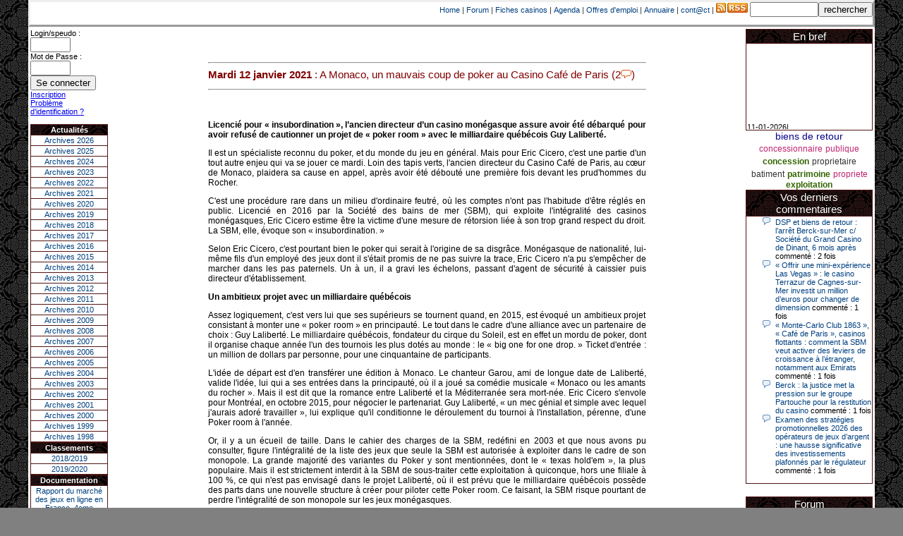

--- FILE ---
content_type: text/html; charset=1252
request_url: https://www.lescasinos.org/actualites.php?id=4730
body_size: 9196
content:
<HTML><HEAD><TITLE>Actualites : A Monaco, un mauvais coup de poker au Casino Café de Paris</TITLE>
<META ttp-equiv="Content-Type" content="text/html; charset=iso-8859-1">
<link rel=stylesheet type='text/css' href='style.css'><title>A Monaco, un mauvais coup de poker au Casino Café de Paris</title><script type='text/javascript' src='https://apis.google.com/js/plusone.js'>  {lang: 'fr'}</script><!-- Global site tag (gtag.js) - Google Analytics -->
<script async src="https://www.googletagmanager.com/gtag/js?id=G-SS6JLH2P5B"></script>
<script>
  window.dataLayer = window.dataLayer || [];
  function gtag(){dataLayer.push(arguments);}
  gtag('js', new Date());

  gtag('config', 'G-SS6JLH2P5B');
</script></HEAD><CENTER><div id='global'><DIV STYLE=border-style:outset align=right><form action='recherche.php' method='post'>

    <A font class=normal href="index.php">Home</A>&nbsp;|&nbsp;<A font class=normal href="forum.php?fo=forum">Forum</A> |&nbsp;<A font class=normal href="ficheCasino.php">Fiches casinos</A> |&nbsp;<A font class=normal href="agenda.php">Agenda</A>&nbsp;|&nbsp;<A font class=normal href="offre_emploi.php">Offres d'emploi</A>&nbsp;|&nbsp;<A font class=normal href="link.php">Annuaire</A>&nbsp;|&nbsp;<A font class=normal href="contact.php">cont@ct</A>&nbsp;|&nbsp;<a href="http://www.lescasinos.org/rss/flux.xml"><img src="images/rss.jpg"></A>

<form name='rechercheac'><input type='text' SIZE='10' name='requete' value=><input type='submit' value='rechercher'></form></DIV>

<table border=0 ><TR><TD  align='left' valign='top'>

            <table class=blk border=0 width=110 style="border-style:outset">
                <font class=normal>
                <form id="conn" method="post" action="">  <label for="login">Login/speudo :<BR></label><input type="text" id="login" name="login" size="5"/><BR>  <label for="pass">Mot de Passe :<BR></label><input type="password" id="pass" name="pass" size="5" />  <input type="submit" id="submit" name="submit" value="Se connecter" /></form><BR><A  href=inscription.php>Inscription</A><BR><A font class=petit href=oubli_mot_de_passe.php>Problème d'identification ?</A><BR>
                <BR><TR><TH>Actualités</TH></TR>
                <TD><Center><A href='index.php?annee=2026'>Archives 2026</A></center></TD></TR><TD><Center><A href='index.php?annee=2025'>Archives 2025</A></center></TD></TR><TD><Center><A href='index.php?annee=2024'>Archives 2024</A></center></TD></TR><TD><Center><A href='index.php?annee=2023'>Archives 2023</A></center></TD></TR><TD><Center><A href='index.php?annee=2022'>Archives 2022</A></center></TD></TR><TD><Center><A href='index.php?annee=2021'>Archives 2021</A></center></TD></TR><TD><Center><A href='index.php?annee=2020'>Archives 2020</A></center></TD></TR><TD><Center><A href='index.php?annee=2019'>Archives 2019</A></center></TD></TR><TD><Center><A href='index.php?annee=2018'>Archives 2018</A></center></TD></TR><TD><Center><A href='index.php?annee=2017'>Archives 2017</A></center></TD></TR><TD><Center><A href='index.php?annee=2016'>Archives 2016</A></center></TD></TR><TD><Center><A href='index.php?annee=2015'>Archives 2015</A></center></TD></TR><TD><Center><A href='index.php?annee=2014'>Archives 2014</A></center></TD></TR><TD><Center><A href='index.php?annee=2013'>Archives 2013</A></center></TD></TR><TD><Center><A href='index.php?annee=2012'>Archives 2012</A></center></TD></TR><TD><Center><A href='index.php?annee=2011'>Archives 2011</A></center></TD></TR><TD><Center><A href='index.php?annee=2010'>Archives 2010</A></center></TD></TR><TD><Center><A href='index.php?annee=2009'>Archives 2009</A></center></TD></TR><TD><Center><A href='index.php?annee=2008'>Archives 2008</A></center></TD></TR><TD><Center><A href='index.php?annee=2007'>Archives 2007</A></center></TD></TR><TD><Center><A href='index.php?annee=2006'>Archives 2006</A></center></TD></TR><TD><Center><A href='index.php?annee=2005'>Archives 2005</A></center></TD></TR><TD><Center><A href='index.php?annee=2004'>Archives 2004</A></center></TD></TR><TD><Center><A href='index.php?annee=2003'>Archives 2003</A></center></TD></TR><TD><Center><A href='index.php?annee=2002'>Archives 2002</A></center></TD></TR><TD><Center><A href='index.php?annee=2001'>Archives 2001</A></center></TD></TR><TD><Center><A href='index.php?annee=2000'>Archives 2000</A></center></TD></TR><TD><Center><A href='index.php?annee=1999'>Archives 1999</A></center></TD></TR><TD><Center><A href='index.php?annee=1998'>Archives 1998</A></center></TD></TR></table>
                <table class=blk ALIGN="center" width=110><TR><TH>
                            Classements</TH></TR>
                    <Tr><TD><Center><A  href="ficheCasino.php?or=19">2018/2019</Center></TD></Tr>
                <Tr><TD><Center><A  href="ficheCasino.php?or=20">2019/2020</Center></TD></Tr>
                    
                </Table>
                <table class=blk border=0 width=110><TR><TH>
                            Documentation</TH></TR>
                    <Tr><TD style='border-style:outset' ALIGN="center"><A  href="https://drive.google.com/file/d/1TRorKhpQhb6juc8FedsgbrNvwRdZnTjB/view?usp=sharing" target="_blank">Rapport du marché des jeux en ligne en France, 4eme trimestre 2020 - 18/03/2021</A></TR></TD>
<Tr><TD style='border-style:outset' ALIGN="center"><A  href="/url.php?id=87" target="_blank">Cour des comptes - La régulation des jeux d’argent et de hasard</A></TR></TD>


<Tr><TD style='border-style:outset' ALIGN="center"><A  href="/url.php?id=85" target="_blank">Décret n° 2015-669 du 15 juin 2015 relatif aux prélèvements sur le produit des jeux dans les casinos</A></TR></TD>

<Tr><TD style='border-style:outset' ALIGN="center"><A  href="/url.php?id=84" target="_blank">Arrêté du 15 mai 2015 modifiant les dispositions de l’arrêté du 14 mai 2007 relatif à la réglementation des jeux dans les casinos</A></TR></TD>
<Tr><TD style='border-style:outset' ALIGN="center"><A  href="/url.php?id=83" target="_blank">Décret no 2015-540 du 15 mai 2015 modifiant la liste des jeux autorisés dans les casinos fixée par l’article D.321-13 du code de la sécurité intérieure</A></TR></TD>
<Tr><TD style='border-style:outset' ALIGN="center"><A  href="/url.php?id=79" target="_blank">Arrêté du 30 décembre 2014 modifiant les dispositions de l’arrêté du 14 mai 2007</A></TR></TD>

<Tr><TD style='border-style:outset' ALIGN="center"><A  href="/url.php?id=80" target="_blank">Décret no 2014-1726 du 30 décembre 2014 modifiant la liste des jeux autorisés
dans les casinos fixée par l’article D. 321-13 du code de la sécurité intérieure </A></TR></TD>

<Tr><TD style='border-style:outset' ALIGN="center"><A  href="/url.php?id=81" target="_blank">Décret no 2014-1724 du 30 décembre 2014 relatif à la réglementation des jeux dans les casinos</A></TR></TD>

			<Tr><TD style='border-style:outset' ALIGN="center"><A  href="/url.php?id=75" target="_blank">Les jeux d’argent en France - Avril 2014</A></TR></TD>

			<Tr><TD style='border-style:outset' ALIGN="center"><A  href="/url.php?id=74" target="_blank">Arrêté du 6 décembre 2013 modifiant les dispositions
de l’arrêté du 14 mai 2007 relatif à la réglementation des jeux dans les casinos</A></TR></TD>
                    <Tr><TD style='border-style:outset' ALIGN="center"><A  href="/url.php?id=73" target="_blank">Arjel - Rapport d'activité 2012</A></TR></TD>
                    <Tr><TD style='border-style:outset' ALIGN="center"><A  href="/url.php?id=72" target="_blank">Arjel Mars 2013</BR/>Régulation du secteur des jeux en ligne et nouvelles technologies</A></TR></TD>
                    <Tr><TD style='border-style:outset' ALIGN="center"><A  href="/url.php?id=71" target="_blank">Arrêté du 28 février 2013 modifiant l'arrêté du 29 octobre 2010 relatif aux modalités
d'encaissement, de recouvrement et de contrôle des prélèvements spécifiques aux jeux de
casinos</A></TR></TD>
                    <Tr><TD style='border-style:outset' ALIGN="center"><A  href="/url.php?id=70" target="_blank">Arrêté du 14 février 2013 modifiant les dispositions de l'arrêté du 14 mai 2007
relatif à la réglementation des jeux dans les casinos</A></TR></TD>
		    <Tr><TD style='border-style:outset' ALIGN="center"><A  href="/url.php?id=66" target="_blank">Décret no 2012-685 du 7 mai 2012 modifiant le décret no 59-1489 du 22 décembre 1959
portant réglementation des jeux dans les casinos des stations balnéaires, thermales
et climatiques</A></TR></TD>
		    <Tr><TD style='border-style:outset' ALIGN="center"><A  href="/url.php?id=65" target="_blank">Rapport d'information de M. François TRUCY, fait au nom de la commission des finances
                                n° 17 (2011-2012) - 12 octobre 2011</A></TR></TD>

                    <Tr><TD style='border-style:outset' ALIGN="center"><A  href="/url.php?id=64" target="_blank">Les niveaux et pratiques des jeux
                                de hasard et d’argent en 2010</A></TR></TD>
                    <Tr><TD style='border-style:outset' ALIGN="center"><A  href="/url.php?id=62" target="_blank">Décret no 2011-906 du 29 juillet 2011 modifiant le décret no 59-1489 du 22 décembre 1959
                                portant réglementation des jeux dans les casinos des stations balnéaires, thermales et
                                climatiques</A></TR></TD>
                    <Tr><TD style='border-style:outset' ALIGN="center"><A  href="/url.php?id=58" target="_blank">Décret no 2010-605 du 4 juin 2010 relatif à la proportion maximale des sommes versées
                                en moyenne aux joueurs par les opérateurs agréés de paris hippiques et de paris sportifs en
                                ligne</A></TR></TD>
                    <Tr><TD style='border-style:outset' ALIGN="center"><A  href="/url.php?id=57" target="_blank">LOI no 2010-476 du 12 mai 2010 relative à l’ouverture à la concurrence
                                et à la régulation du secteur des jeux d’argent et de hasard en ligne</A></TR></TD>
                    <Tr><TD style='border-style:outset' ALIGN="center"><A  href="/url.php?id=56" target="_blank">Fédération Suisse des Casinos - Rapport 2009</A></TR></TD>
                    <Tr><TD style='border-style:outset' ALIGN="center"><A  href="/url.php?id=53" target="_blank">Arrêté du 29 juillet 2009 relatif à la réglementation des jeux dans les casinos </A></TR></TD>
                    <Tr><TD style='border-style:outset' ALIGN="center"><A  href="/url.php?id=54" target="_blank">Projet de Loi du 30 mars 2009 relatif à l’ouverture à la concurrence et à la régulation du secteur des jeux d’argent et de hasard en ligne</A></TR></TD>

                    <Tr><TD style='border-style:outset' ALIGN="center"><A  href="/url.php?id=50" target="_blank">Arrêté du 24 décembre 2008 relatif à la réglementation des jeux dans les casinos</A></TR></TD>

                    <Tr><TD style='border-style:outset' ALIGN="center"><A  href="/url.php?id=45" target="_blank">Rapport Bauer - Juin 2008 - Jeux en ligne et menaces criminelles</A></TR></TD>

                    <Tr><TD style='border-style:outset' ALIGN="center"><A  href="/url.php?id=43" target="_blank">Rapport Durieux - MARS 2008 - Rapport de la mission sur l’ouverture du marché des jeux d’argent et de hasard</A></TR></TD>
                    <Tr><TD style='border-style:outset' ALIGN="center"><A  href="/url.php?id=42" target="_blank">Rapport d'information du 6 février 2008 - le monopole des jeux au regard des règles communautaires</A></TR></TD>
                    <Tr><TD style='border-style:outset' ALIGN="center"><A  href="/url.php?id=39" target="_blank">Étude de législation comparée n° 180 - décembre 2007 - Les instances de contrôle du secteur des jeux</A></TR></TD>
                    <Tr><TD style='border-style:outset' ALIGN="center"><A  href="/url.php?id=26" target="_blank">Arrêté du 14 mai 2007 relatif à la réglementation des jeux dans les casinos (JO du 17 mai 2007)</A></TR></TD>
                    <Tr><TD style='border-style:outset' ALIGN="center"><A  href="/url.php?id=20" target="_blank">Loi n° 2007-297 du 5 mars 2007 relative à la prévention de la délinquance</A></TR></TD>

                    <Tr><TD style='border-style:outset' ALIGN="center"><A  href="/url.php?id=21" target="_blank">Décret no 2006-1595 du 13 décembre 2006 modifiant le décret no 59-1489
                                du 22 décembre 1959 et relatif aux casinos</A></TR></TD>
                    <Tr><TD style='border-style:outset' ALIGN="center"><A  href="/url.php?id=17" target="_blank">Décret n° 2006- 1386 du 15 novembre 2006</A></TR></TD>
                    <Tr><TD style='border-style:outset' ALIGN="center"><A  href="/url.php?id=18" target="_blank">Rapport Trucy<BR><BR>Evolution des jeux de hasard
                            </A></TR></TD></TABLE>


        </TD><TD width=100% align='left' valign='top'>

<Br><BR><table width='70%' border='0' align='center'><tr><TD><H2><HR><B>Mardi 12 janvier 2021</B> :  A Monaco, un mauvais coup de poker au Casino Café de Paris (2<img src='images/comR.gif' border='0'>)</H2><HR><g:plusone size='small'></g:plusone></TD></Tr><Tr><TD><br><DIV ALIGN='JUSTIFY' ><H3><P><B>Licencié pour « insubordination », l’ancien directeur d’un casino monégasque assure avoir été débarqué pour avoir refusé de cautionner un projet de « poker room » avec le milliardaire québécois Guy Laliberté.</B>
</P><P>
Il est un spécialiste reconnu du poker, et du monde du jeu en général. Mais pour Eric Cicero, c'est une partie d'un tout autre enjeu qui va se jouer ce mardi. Loin des tapis verts, l'ancien directeur du Casino Café de Paris, au cœur de Monaco, plaidera sa cause en appel, après avoir été débouté une première fois devant les prud'hommes du Rocher.
</P><P>
C'est une procédure rare dans un milieu d'ordinaire feutré, où les comptes n'ont pas l'habitude d'être réglés en public. Licencié en 2016 par la Société des bains de mer (SBM), qui exploite l'intégralité des casinos monégasques, Eric Cicero estime être la victime d'une mesure de rétorsion liée à son trop grand respect du droit. La SBM, elle, évoque son « insubordination. »
</P><P>
Selon Eric Cicero, c'est pourtant bien le poker qui serait à l'origine de sa disgrâce. Monégasque de nationalité, lui-même fils d'un employé des jeux dont il s'était promis de ne pas suivre la trace, Eric Cicero n'a pu s'empêcher de marcher dans les pas paternels. Un à un, il a gravi les échelons, passant d'agent de sécurité à caissier puis directeur d'établissement.
</P><P><B>
Un ambitieux projet avec un milliardaire québécois</B>
</P><P>
Assez logiquement, c'est vers lui que ses supérieurs se tournent quand, en 2015, est évoqué un ambitieux projet consistant à monter une « poker room » en principauté. Le tout dans le cadre d'une alliance avec un partenaire de choix : Guy Laliberté. Le milliardaire québécois, fondateur du cirque du Soleil, est en effet un mordu de poker, dont il organise chaque année l'un des tournois les plus dotés au monde : le « big one for one drop. » Ticket d'entrée : un million de dollars par personne, pour une cinquantaine de participants.
</P><P>
L'idée de départ est d'en transférer une édition à Monaco. Le chanteur Garou, ami de longue date de Laliberté, valide l'idée, lui qui a ses entrées dans la principauté, où il a joué sa comédie musicale « Monaco ou les amants du rocher ». Mais il est dit que la romance entre Laliberté et la Méditerranée sera mort-née. Eric Cicero s'envole pour Montréal, en octobre 2015, pour négocier le partenariat. Guy Laliberté, « un mec génial et simple avec lequel j'aurais adoré travailler », lui explique qu'il conditionne le déroulement du tournoi à l'installation, pérenne, d'une Poker room à l'année.
</P><P>
Or, il y a un écueil de taille. Dans le cahier des charges de la SBM, redéfini en 2003 et que nous avons pu consulter, figure l'intégralité de la liste des jeux que seule la SBM est autorisée à exploiter dans le cadre de son monopole. La grande majorité des variantes du Poker y sont mentionnées, dont le « texas hold'em », la plus populaire. Mais il est strictement interdit à la SBM de sous-traiter cette exploitation à quiconque, hors une filiale à 100 %, ce qui n'est pas envisagé dans le projet Laliberté, où il est prévu que le milliardaire québécois possède des parts dans une nouvelle structure à créer pour piloter cette Poker room. Ce faisant, la SBM risque pourtant de perdre l'intégralité de son monopole sur les jeux monégasques.
</P><P><B>
Des «réticences»</B></P><P>
C'est Eric Cicero qui le rappelle, jouant les oiseaux de mauvais augure. Dans les échanges de mails avec Guy Laliberté, que nous avons pu consulter, on évoque ainsi pudiquement des « réticences ». Dans un premier temps, l'affaire semble entendue, mais fin 2016, Eric Cicero est licencié en quelques jours. « Ma direction venait de m'indiquer qu'il fallait qu'on réactive ce projet de salle de poker », se souvient-il. Une demande dont il comprend qu'elle a été faite en haut lieu. Il traîne des pieds. « Je ne voulais pas de conseils donnés entre deux portes, mais d'un ordre écrit. » Résultat : il est débarqué pour avoir « à de trop nombreuses reprises exprimé son désaccord avec des projets de la direction ».
</P><P>
En première instance, « les prud'hommes ont reconnu que ses droits n'avaient pas été respectés, mais validé l'insubordination alors même qu'il n'avait reçu que des instructions contradictoires et non écrites », pointe Me Delphine Frahi, son avocate. Elle s'étonne aussi d'un curieux rebondissement en marge de ce premier jugement. Alors qu'il devait être rendu fin 2019, l'un des cinq juges ayant planché sur le dossier s'est dit « empêché » le jour même du délibéré. Une procédure utilisée généralement lorsqu'il y a conflit d'intérêts, et que le même magistrat n'avait pas mis en avant au moment de l'audience.
</P><P>
C'est donc plus de trois ans après les faits que cette affaire devrait trouver son épilogue. Au regard de l'illégalité manifeste de ce projet de « poker room », celui-ci n'a finalement jamais vu le jour. De son côté, en graves difficultés financières liées à la crise, la SBM est engagée dans un important plan social, avec à la clé plusieurs dizaines de suppressions de postes. Contactés, ni la SBM ni Guy Laliberté n'ont donné suite à nos sollicitations.
</P>
(source : leparisien.fr/Nicolas Jacquard)</H3></DIV> <HR>  <!-- AddThis Button BEGIN --><P>
<div class="addthis_toolbox addthis_default_style">
<a href="http://www.addthis.com/bookmark.php?v=250&amp;username=xa-4b7a86597c97d492" class="addthis_button_compact">Share</a>
<span class="addthis_separator">|</span>
<a class="addthis_button_facebook"></a>
<a class="addthis_button_myspace"></a>
<a class="addthis_button_google"></a>
<a class="addthis_button_twitter"></a>
<g:plusone size='small'></g:plusone>
</div>
<script type="text/javascript" src="http://s7.addthis.com/js/250/addthis_widget.js#username=xa-4b7a86597c97d492"></script>

<!-- AddThis Button END --></P>
<H2>Vos réactions à cet article</H2><H3><img src='images/1.jpg' width=20 height=20><B> titidecannes</B> | 12/01/2021 08:57</H3><HR><H3>Je viens de lire cet article ce matin dans le journal régional NICE MATIN. <BR>C'est certain que c'est la SBM en principauté qui contrôle les jeux. Donc il ne faut pas sinicer dans leurs affaires et prendre des initiatives personnel en contraction avec le règlement et les règles du groupe.&nbsp; </H3><BR><H3><img src='images/2.jpg' width=20 height=20><B> FMontmirel</B> | 23/06/2022 15:56</H3><HR><H3>On a du mal à comprendre pourquoi la SBM et Laliberté n'ont pas réussi à créer une filiale commune. Une poker room à Monaco, c'est la garantie d'un afflux permanent des plus gros flambeurs du monde, avec toutes les dépenses des joueurs correspondantes que la SBM engrangerait. Dommage.</H3><BR><form action='commentaires.php' method='post'><p>Réagissez - Laisser un commentaire :<br/><input name='idactualite' type='hidden' value='4730'><input name='idparent' type='hidden' value=''><textarea name='commentaire' rows='10' cols='50' ></textarea></p><P align=right><A font class='normal' href='charte.php'>Charte des commentaires</A></P><H3><HR><img src='images/auteur.png'><A  href=inscription.php>S'inscrire</a> Vous devez être inscrits pour poster un commentaire.</H3><HR><BR><input type='button' value='<<Back' onclick='history.back()'><input type='button' value='Home' onClick="document.location='index.php'"><H2><P>Autre(s) Article(s)</H2><hr><H3>03-10-2025 | <A font class='normal'href=actualites.php?id=5531>Quand la doxa du jeu pathologie maladie se déchaine contre les casinos en ligne</A><BR>06-02-2025 | <A font class='normal'href=actualites.php?id=5375>Plus de 17 millions d'euros de jackpots remportés aux machines à sous du Casino Café de Paris rien qu'en janvier à Monaco</A><BR>20-04-2023 | <A font class='normal'href=actualites.php?id=5011>Escroquerie au Casino Café de Paris : de la prison ferme pour avoir joué avec des faux billets</A><BR>14-03-2022 | <A font class='normal'href=actualites.php?id=4870>Bientôt 800m2 de boutiques de luxe inédites sur la place du Casino de Monte-Carlo</A><BR>12-01-2021 | <A font class='normal'href=actualites.php?id=4730>A Monaco, un mauvais coup de poker au Casino Café de Paris</A><BR>12-02-2014 | <A font class='normal'href=actualites.php?id=3716>Le logiciel de veille commerciale primé BIS² destiné aux casinos est désormais déployé à Monaco
</A><BR>00-00-0000 | <A font class='normal'href=actualites.php?id=4642>SBM Monte-Carlo : Réouverture des restaurants, bars et casinos : Le moment tant attendu des plaisirs retrouvés, dès le 2 juins (Monaco)</A><BR></H3>


</TD></TR></Table></TD><TD  VALIGN="top" ALIGN="right">

<table class=blk border=0 width=180><TR><TH><font class=blanc>En bref</TH></TR><TR><TD><marquee behavior='scroll' direction='up' style='text-align:center' height='120' scrollamount='1' scrolldelay='0' onmouseover='this.stop()' onmouseout='this.start()' ><font class=normal><div align='left'><br><B><Font class=petit></B><BR>11-01-2026|<p>Dimanche 11 janvier, en soirée, une cliente retraitée de 78 ans, habitant Trémuson, a eu l’énorme surprise de décrocher un méga jackpot.
</p><p>
Elle n’a misé que 88 centimes sur une machine à sous et a remporté 4_ 239 €?!
</p><BR><BR><B><Font class=petit></B><BR>10-01-2026|<p><b>Au « Kasino » de Fréhel, une vacancière a décroché le jackpot en misant seulement 68 centimes. Elle remporte plus de 44 640 € grâce à la machine à sous « Jin Ji Bao Xi ».
</B></p><p>
En ce début d’année 2026, le plus gros jackpot du « Kasino » de Fréhel a été décroché. Samedi 10 janvier en début de soirée, l’heureuse gagnante, qui souhaite garder l’anonymat, a remporté plus de 44 640 € sur la machine à sous « Jin Ji Bao Xi », installée en février 2025. La cliente, en vacances dans la région, a misé 0,68 € avant de remporter la somme. Un membre du comité de direction, Flavie Jehan, lui a remis le gain.
</p><BR><BR><B><Font class=petit></B><BR>15-03-2025|<p>Le joueur a tenté sa chance sur une machine à sous “Jin Ji Bao Xi, Il avait misé 6,80 euros pour son coup gagnant et remporte un jackpot de 55 196 euros.</p><BR><BR><B><Font class=petit></B><BR>04-03-2025|<p>Ce lundi 3 mars, un joueur a remporté 55.757 euros sur une machine du casino Barrière, en mettant en jeu la plus petite mise possible. Un beau coup du sort qui va l’aider à faire l’acquisition d’un bien immobilier</p><BR><BR><B><Font class=petit></B><BR>26-02-2025|<p>Le record du plus gros jackpot de l’histoire du casino de Cayeux-sur-Mer est tombé, dimanche, vers 17 heures. Une « fidèle cliente », décrit l’établissement, a remporté 57 060 euros en misant 2 euros</p><BR><BR></FONT></marquee></TD></TR></TABLE>
<center><A font class=tag-1 href=rechercheT.php?q=biens+de+retour>biens de retour</A> <A font class=tag-3 href=rechercheT.php?q=concessionnaire>concessionnaire</A> <A font class=tag-3 href=rechercheT.php?q=publique>publique</A> <A font class=tag-2 href=rechercheT.php?q=concession>concession</A> <A font class=tag-4 href=rechercheT.php?q=proprietaire>proprietaire</A> <A font class=tag-4 href=rechercheT.php?q=batiment>batiment</A> <A font class=tag-2 href=rechercheT.php?q=patrimoine>patrimoine</A> <A font class=tag-3 href=rechercheT.php?q=propriete>propriete</A> <A font class=tag-2 href=rechercheT.php?q=exploitation>exploitation</A> <table class=blk border=0 width=180><TR><TH><font class=blanc>Vos derniers commentaires</TH></TR><TR><TD><style>
ul.com{
  list-style-image: url('images/com.png');
  
}

ul.star{
  list-style-image: url('images/star1.gif');
  
}
</style>
<UL class='com'><LI><A Font class='petit' href='actualites.php?id=5608'>DSP et biens de retour : l’arrêt Berck-sur-Mer c/ Société du Grand Casino de Dinant, 6 mois après</A><font class='petit'> commenté : 2 fois</font></LI><LI><A Font class='petit' href='actualites.php?id=5607'>« Offrir une mini-expérience Las Vegas » : le casino Terrazur de Cagnes-sur-Mer investit un million d’euros pour changer de dimension</A><font class='petit'> commenté : 1 fois</font></LI><LI><A Font class='petit' href='actualites.php?id=5606'>« Monte-Carlo Club 1863 », « Café de Paris », casinos flottants : comment la SBM veut activer des leviers de croissance à l’étranger, notamment aux Emirats</A><font class='petit'> commenté : 1 fois</font></LI><LI><A Font class='petit' href='actualites.php?id=5605'>Berck : la justice met la pression sur le groupe Partouche pour la restitution du casino</A><font class='petit'> commenté : 1 fois</font></LI><LI><A Font class='petit' href='actualites.php?id=5604'>Examen des stratégies promotionnelles 2026 des opérateurs de jeux d’argent : une hausse significative des investissements plafonnés par le régulateur</A><font class='petit'> commenté : 1 fois</font></LI></UL></TD></TR></TAble><BR/><table class=blk border=0 width=180><TR><TH><font class=blanc>Forum</TH></TR><TR><TD><Center><A Font class=petit href='message.php?id=114&debut=0&page=0'>pour info casino CASSIS.</A><font class=petit> par : titidecannes - mardi 14 Octobre 2025 12:38</font></center><Center><A Font class=petit href='message.php?id=113&debut=0&page=0'>Pour info concernant le casino de DEAUVILLE</A><font class=petit> par : titidecannes - mercredi 01 Octobre 2025 10:25</font></center><Center><A Font class=petit href='message.php?id=112&debut=0&page=0'>Pour info casino Enghien</A><font class=petit> par : titidecannes - mardi 30 septembre 2025 09:56</font></center><Center><A Font class=petit href='message.php?id=111&debut=0&page=0'>Re:remplacements chef de table</A><font class=petit> par : Lucas93 - samedi 28 juin 2025 11:01</font></center><Center><A Font class=petit href='message.php?id=110&debut=0&page=0'>Re:remplacements chef de table</A><font class=petit> par : Lucas93 - jeudi 26 juin 2025 21:45</font></center><Center><A Font class=petit href='message.php?id=105&debut=0&page=0'>remplacements chef de table</A><font class=petit> par : alexasshark - vendredi 23 août 2024 15:53</font></center><Center><A Font class=petit href='message.php?id=104&debut=0&page=0'>Re:Cherche fan de casinos comme moi</A><font class=petit> par : eric57 - jeudi 06 juillet 2023 22:12</font></center><Center><A Font class=petit href='message.php?id=103&debut=0&page=0'>Casino de Fort Mahon (Somme)</A><font class=petit> par : titidecannes - mercredi 05 juillet 2023 11:00</font></center><Center><A Font class=petit href='message.php?id=102&debut=0&page=0'>Re:Baisse chiffre d'affaire casino Enghien</A><font class=petit> par : Callie Strong - mardi 29 novembre 2022 13:00</font></center><Center><A Font class=petit href='message.php?id=94&debut=0&page=0'>Re:nouveau directeur PASINO LE Havre </A><font class=petit> par : titidecannes - jeudi 02 juin 2022 11:03</font></center></TD></TR></TAble><!--<table  border=0 width=180><TR><TD align=center>
<HR>
<a href="https://twitter.com/lescasinos_org" class="twitter-follow-button" data-show-count="false">Follow @lescasinos_org</a>
<script>!function(d,s,id){var js,fjs=d.getElementsByTagName(s)[0],p=/^http:/.test(d.location)?'http':'https';if(!d.getElementById(id)){js=d.createElement(s);js.id=id;js.src=p+'://platform.twitter.com/widgets.js';fjs.parentNode.insertBefore(js,fjs);}}(document, 'script', 'twitter-wjs');</script>
<br /><iframe src='//www.facebook.com/plugins/like.php?href=http%3A%2F%2Fwww.lescasinos.org&amp;send=false&amp;layout=button_count&amp;width=450&amp;show_faces=true&amp;action=like&amp;colorscheme=light&amp;font=arial&amp;height=21' scrolling='no' frameborder='0' style='border:none; overflow:hidden; width:90px; height:21px;' allowTransparency='true'></iframe>
<HR>

</TD></TR></table>
-->
<table border=0 width=180><TR><TD></TD></TR></Table><Center><FIELDSET> <LEGEND> Agenda </LEGEND><Font class=normal>Ev?nement ?<BR/> Merci de nous contacter</FIELDSET>
 </TD></TR></TABLE> 
 
<Center><HR width=80%>
<A font class=normal href="index.php">Home</A>&nbsp;|&nbsp;<A font class=normal href="ficheCasino.php">Fiches casinos</A>&nbsp;|&nbsp;<A font class=normal href="agenda.php">Agenda</A>&nbsp;|&nbsp;<A font class=normal href="offre_emploi.php">Offres d'emploi</A>&nbsp;|&nbsp;<A font class=normal href="link.php">Annuaire</A>&nbsp;|&nbsp;<A font class=normal href="contact.php">cont@ct</A><BR><HR width="80%"></center><BR>
<P align=center><A href="https://anj.fr/ts/demande-interdiction" target="_blank"><B>Vous pensez avoir un problême avec le jeu ?</B><BR>
Vous rencontrez des difficultés avec le jeu et vous souhaitez arrêter le jeu ?<BR/> Vous avez la possibilité de vous protéger en demandant votre interdiction volontaire de jeux auprés de l'ANJ.<BR/> Cette démarche est strictement confidentielle et personnelle.
</A></P><BR/>
</Div>

--- FILE ---
content_type: text/html; charset=utf-8
request_url: https://accounts.google.com/o/oauth2/postmessageRelay?parent=https%3A%2F%2Fwww.lescasinos.org&jsh=m%3B%2F_%2Fscs%2Fabc-static%2F_%2Fjs%2Fk%3Dgapi.lb.en.OE6tiwO4KJo.O%2Fd%3D1%2Frs%3DAHpOoo_Itz6IAL6GO-n8kgAepm47TBsg1Q%2Fm%3D__features__
body_size: 159
content:
<!DOCTYPE html><html><head><title></title><meta http-equiv="content-type" content="text/html; charset=utf-8"><meta http-equiv="X-UA-Compatible" content="IE=edge"><meta name="viewport" content="width=device-width, initial-scale=1, minimum-scale=1, maximum-scale=1, user-scalable=0"><script src='https://ssl.gstatic.com/accounts/o/2580342461-postmessagerelay.js' nonce="pIj-3zXCqve812lBs2BqOQ"></script></head><body><script type="text/javascript" src="https://apis.google.com/js/rpc:shindig_random.js?onload=init" nonce="pIj-3zXCqve812lBs2BqOQ"></script></body></html>